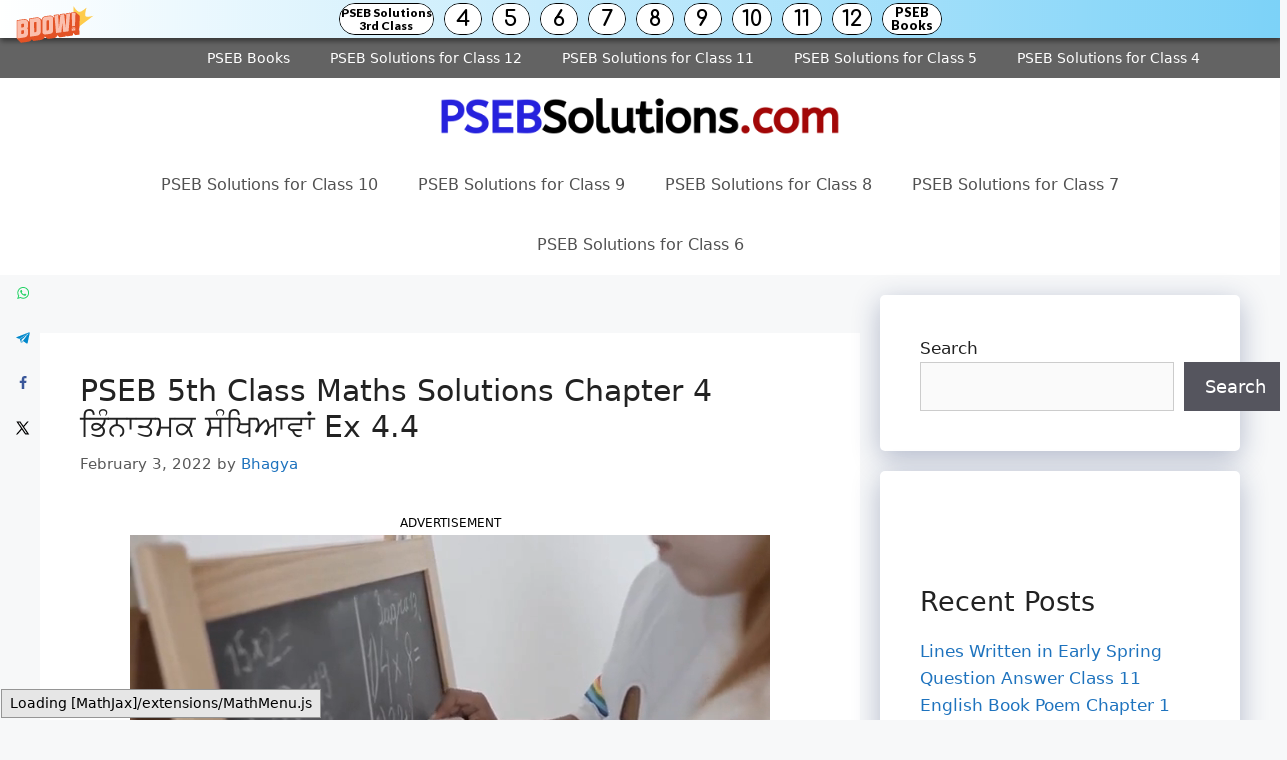

--- FILE ---
content_type: text/html; charset=utf-8
request_url: https://www.google.com/recaptcha/api2/aframe
body_size: 267
content:
<!DOCTYPE HTML><html><head><meta http-equiv="content-type" content="text/html; charset=UTF-8"></head><body><script nonce="UhUFkRjybBdyWMUbbds9bw">/** Anti-fraud and anti-abuse applications only. See google.com/recaptcha */ try{var clients={'sodar':'https://pagead2.googlesyndication.com/pagead/sodar?'};window.addEventListener("message",function(a){try{if(a.source===window.parent){var b=JSON.parse(a.data);var c=clients[b['id']];if(c){var d=document.createElement('img');d.src=c+b['params']+'&rc='+(localStorage.getItem("rc::a")?sessionStorage.getItem("rc::b"):"");window.document.body.appendChild(d);sessionStorage.setItem("rc::e",parseInt(sessionStorage.getItem("rc::e")||0)+1);localStorage.setItem("rc::h",'1769218169408');}}}catch(b){}});window.parent.postMessage("_grecaptcha_ready", "*");}catch(b){}</script></body></html>